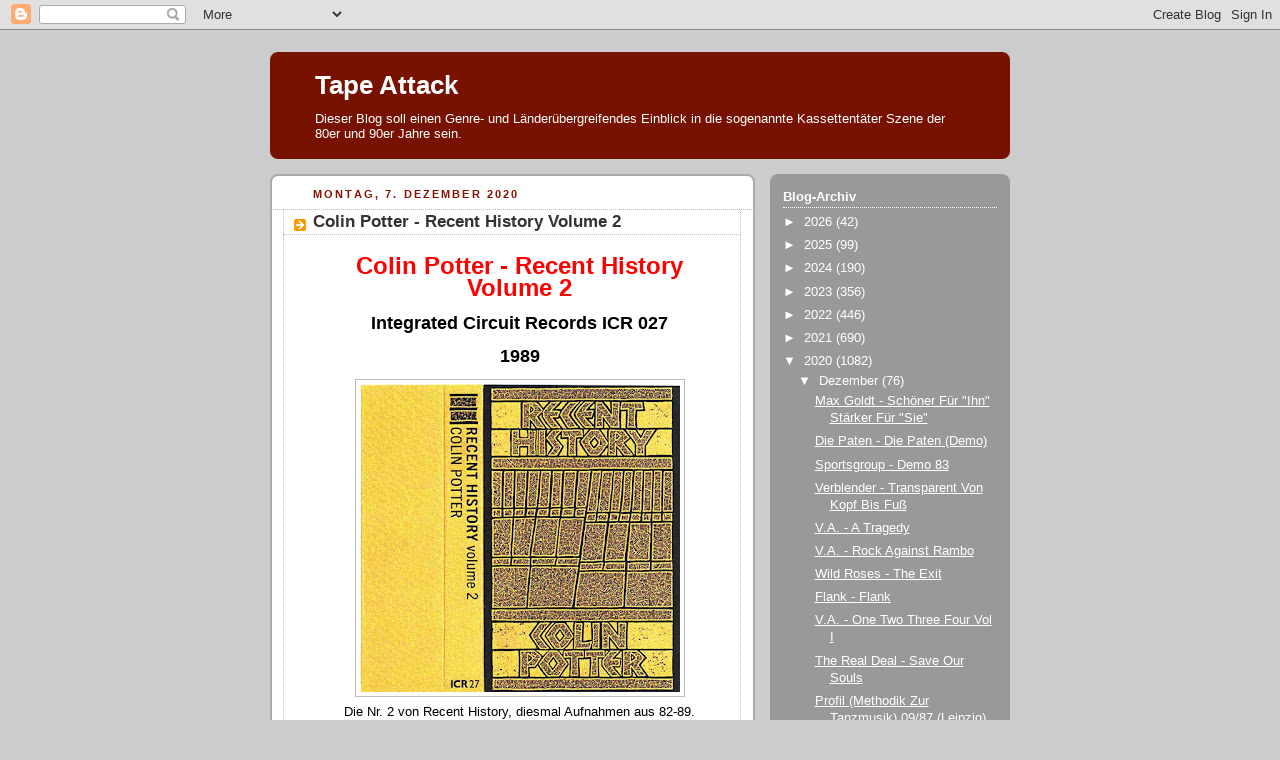

--- FILE ---
content_type: text/html; charset=UTF-8
request_url: https://tapeattack.blogspot.com/b/stats?style=BLACK_TRANSPARENT&timeRange=ALL_TIME&token=APq4FmAegLZmNNIPsjcNnVEkZjpTp_I_OaOYKYsEK7so4s7QQd885zjUpMCBG0IERXTnDh0-psKcOOTAICkb5tiFXXDmeXbncg
body_size: -20
content:
{"total":5520144,"sparklineOptions":{"backgroundColor":{"fillOpacity":0.1,"fill":"#000000"},"series":[{"areaOpacity":0.3,"color":"#202020"}]},"sparklineData":[[0,15],[1,21],[2,13],[3,18],[4,13],[5,13],[6,8],[7,10],[8,15],[9,18],[10,18],[11,20],[12,26],[13,22],[14,19],[15,22],[16,29],[17,100],[18,23],[19,18],[20,17],[21,24],[22,18],[23,26],[24,35],[25,27],[26,28],[27,31],[28,22],[29,4]],"nextTickMs":69230}

--- FILE ---
content_type: text/html; charset=utf-8
request_url: https://www.google.com/recaptcha/api2/aframe
body_size: 268
content:
<!DOCTYPE HTML><html><head><meta http-equiv="content-type" content="text/html; charset=UTF-8"></head><body><script nonce="TujWQ4-TcVGmQkQ2a0fG-g">/** Anti-fraud and anti-abuse applications only. See google.com/recaptcha */ try{var clients={'sodar':'https://pagead2.googlesyndication.com/pagead/sodar?'};window.addEventListener("message",function(a){try{if(a.source===window.parent){var b=JSON.parse(a.data);var c=clients[b['id']];if(c){var d=document.createElement('img');d.src=c+b['params']+'&rc='+(localStorage.getItem("rc::a")?sessionStorage.getItem("rc::b"):"");window.document.body.appendChild(d);sessionStorage.setItem("rc::e",parseInt(sessionStorage.getItem("rc::e")||0)+1);localStorage.setItem("rc::h",'1768374778604');}}}catch(b){}});window.parent.postMessage("_grecaptcha_ready", "*");}catch(b){}</script></body></html>